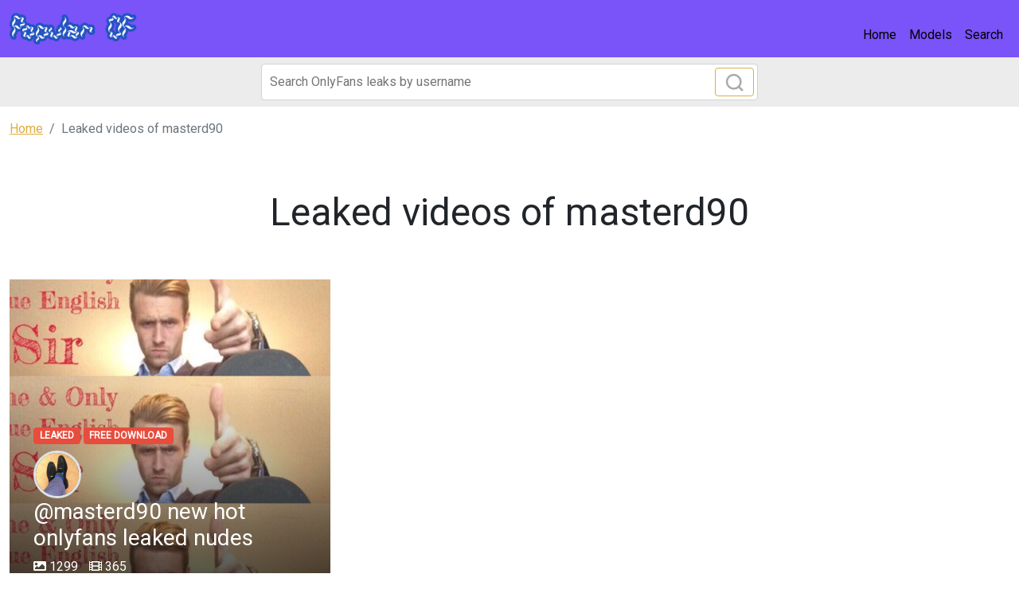

--- FILE ---
content_type: text/html; charset=UTF-8
request_url: https://popularof.com/search/masterd90
body_size: 2718
content:
<!DOCTYPE html>
<html>
<head>
    <meta charset="utf-8">
    <meta http-equiv="X-UA-Compatible" content="IE=edge">

    
    <link type="application/opensearchdescription+xml" rel="search" href="/search.osdd"/>

    <script defer src="https://use.fontawesome.com/releases/v5.13.0/js/all.js"></script>
    <script type="text/javascript" src="https://cdn.jsdelivr.net/npm/lozad/dist/lozad.min.js"></script>
    <link href="https://fonts.googleapis.com/css?family=Roboto" rel="stylesheet">
    <link rel="stylesheet" href="/styles/style.css">

        <meta name="theme-color" content="#00aff0">
    <meta name="msapplication-navbutton-color" content="#00aff0">
    <meta name="apple-mobile-web-app-status-bar-style" content="#00aff0">

    <link rel="shortcut icon" href="/favicon.ico" type="image/x-icon">
    <link rel="icon" href="/favicon.ico" type="image/x-icon">

    <title>masterd90 Leaked Video And Images - Popular OF</title>
<meta name="description" content="Leaked Video And Images About masterd90">
<meta name="viewport" content="width=device-width, minimum-scale=1, initial-scale=1">
<meta property="og:type" content="website">
<meta property="og:title" content="masterd90 Leaked Video And Images">
<meta property="og:description" content="Leaked Video And Images About masterd90">
<meta property="og:site_name" content="Popular OF">

        </head>
<body>
<nav class="navbar navbar-expand-lg text-dynamic bg-secondary">
    <div class="container">
        <a class="navbar-brand" href="/">
                            <img src="/img/logo.png" alt="Popular OF Logo" width="160px">
                    </a>
                    <button class="navbar-toggler" type="button" data-bs-toggle="collapse"
                    data-bs-target="#navbarSupportedContent" aria-controls="navbarSupportedContent"
                    aria-expanded="false" aria-label="Toggle navigation">
                <span class="navbar-toggler-icon"></span>
            </button>
            <div class="collapse navbar-collapse" id="navbarSupportedContent">
                <ul class="navbar-nav ms-auto mb-2 mb-lg-0">
                    <li class="nav-item">
                        <a class="nav-link active text-dynamic-secondary" aria-current="page" href="/">Home</a>
                    </li>
                    <li class="nav-item">
                        <a class="nav-link text-dynamic-secondary" href="/leaks">Models</a>
                    </li>
                    <li class="nav-item">
                        <a class="nav-link text-dynamic-secondary" href="/">Search</a>
                    </li>
                </ul>
            </div>
            </div>
</nav>


<div class="col-12" style="background-color: #ececec">
    <div class="justify-content-center">
        <div class="col-12 offset-md-3 col-md-6 offset-lg-3 col-lg-6 mobile-w100 p-1 mb-1">
            <form class="search-form form-inline m-1 d-flex position-relative" method="post" action="/search">
                <input class="form-control search-input" type="search" aria-label="Search" name="query" placeholder="Search OnlyFans leaks by username" required="" value="">
                <button class="btn btn-outline-primary position-absolute" type="submit">
                    <svg class="search-icon" width="23" height="23" viewBox="0 0 23 23" fill="none" xmlns="http://www.w3.org/2000/svg">
                        <circle cx="10.6957" cy="10.6957" r="8.69565" stroke="#AAAAAA" stroke-width="2.5"></circle>
                        <path d="M16.7826 16.7826L22 22" stroke="#AAAAAA" stroke-width="2.5"></path>
                    </svg>
                </button>
            </form>
        </div>
    </div>
</div>

<div class="container ">
    <div class="col-xs-12">
            <nav aria-label="breadcrumb">
        <ol class="breadcrumb mb-3 mb-3 mt-3">
                                                <li class="breadcrumb-item active">
                        <a href="/" class="text-info">
                            <span>Home</span>
                        </a>
                    </li>
                                                                <li class="breadcrumb-item active">
                        <span>Leaked videos of masterd90</span>
                    </li>
                                    </ol>
    </nav>
    </div>
    <div class="col-xs-12">
            <div class="col-12">
        <div class="row justify-content-center">
            <div>
                <div class="text-center py-5">
                    <h1 class="title display-5 fw-lighter">Leaked videos of masterd90</h1>
                </div>
            </div>
        </div>
    </div>
    <div class="row">
                    <div class="col-12 col-md-4 col-lg-4">
                <a class="box" href="/leak/masterd90-free">
    <div class="square" style="background-image: url('https://popularof.com/images/masterd90/masterd90_header.png');">
            <div class="square-content">
                <div class="badges">
                    <span class="badge badge-danger mb-2 text-uppercase">Leaked</span>
                    <span class="badge badge-danger mb-2 text-uppercase">Free download</span>
                </div>
                <img src="https://popularof.com/images/masterd90/masterd90_avatar.png" class="rounded-circle border-3 border" alt="masterd90 Profile Picture" width="60px">
                <h3 class="image-post-title"><span style="color: #fff">@masterd90 new hot onlyfans leaked nudes</span></h3>
                <div class="data">
                    <span>
                        <svg class="svg-inline--fa fa-image fa-w-16" aria-hidden="true" focusable="false" data-prefix="fas" data-icon="image" role="img" xmlns="http://www.w3.org/2000/svg" viewBox="0 0 512 512" data-fa-i2svg=""><path fill="currentColor" d="M464 448H48c-26.51 0-48-21.49-48-48V112c0-26.51 21.49-48 48-48h416c26.51 0 48 21.49 48 48v288c0 26.51-21.49 48-48 48zM112 120c-30.928 0-56 25.072-56 56s25.072 56 56 56 56-25.072 56-56-25.072-56-56-56zM64 384h384V272l-87.515-87.515c-4.686-4.686-12.284-4.686-16.971 0L208 320l-55.515-55.515c-4.686-4.686-12.284-4.686-16.971 0L64 336v48z"></path></svg><!-- <i class="fas fa-image"></i> -->
                        1299
                    </span>
                    <span class="ml-3">
                        <svg class="svg-inline--fa fa-film fa-w-16" aria-hidden="true" focusable="false" data-prefix="fas" data-icon="film" role="img" xmlns="http://www.w3.org/2000/svg" viewBox="0 0 512 512" data-fa-i2svg=""><path fill="currentColor" d="M488 64h-8v20c0 6.6-5.4 12-12 12h-40c-6.6 0-12-5.4-12-12V64H96v20c0 6.6-5.4 12-12 12H44c-6.6 0-12-5.4-12-12V64h-8C10.7 64 0 74.7 0 88v336c0 13.3 10.7 24 24 24h8v-20c0-6.6 5.4-12 12-12h40c6.6 0 12 5.4 12 12v20h320v-20c0-6.6 5.4-12 12-12h40c6.6 0 12 5.4 12 12v20h8c13.3 0 24-10.7 24-24V88c0-13.3-10.7-24-24-24zM96 372c0 6.6-5.4 12-12 12H44c-6.6 0-12-5.4-12-12v-40c0-6.6 5.4-12 12-12h40c6.6 0 12 5.4 12 12v40zm0-96c0 6.6-5.4 12-12 12H44c-6.6 0-12-5.4-12-12v-40c0-6.6 5.4-12 12-12h40c6.6 0 12 5.4 12 12v40zm0-96c0 6.6-5.4 12-12 12H44c-6.6 0-12-5.4-12-12v-40c0-6.6 5.4-12 12-12h40c6.6 0 12 5.4 12 12v40zm272 208c0 6.6-5.4 12-12 12H156c-6.6 0-12-5.4-12-12v-96c0-6.6 5.4-12 12-12h200c6.6 0 12 5.4 12 12v96zm0-168c0 6.6-5.4 12-12 12H156c-6.6 0-12-5.4-12-12v-96c0-6.6 5.4-12 12-12h200c6.6 0 12 5.4 12 12v96zm112 152c0 6.6-5.4 12-12 12h-40c-6.6 0-12-5.4-12-12v-40c0-6.6 5.4-12 12-12h40c6.6 0 12 5.4 12 12v40zm0-96c0 6.6-5.4 12-12 12h-40c-6.6 0-12-5.4-12-12v-40c0-6.6 5.4-12 12-12h40c6.6 0 12 5.4 12 12v40zm0-96c0 6.6-5.4 12-12 12h-40c-6.6 0-12-5.4-12-12v-40c0-6.6 5.4-12 12-12h40c6.6 0 12 5.4 12 12v40z"></path></svg><!-- <i class="fas fa-film"></i> -->
                        365
                    </span>
                </div>
            </div>
    </div>
</a>
            </div>
            </div>
    </div>
</div>

<footer class="bg-primary">
    <div class="container">
        <div class="d-flex flex-wrap justify-content-between align-items-center py-3">
            <p class="col-md-4 mb-0 text-dynamic fw-bold">© 2023 Popular OF</p>

            <a href="/" class="col-md-4 d-flex align-items-center justify-content-center mb-3 mb-md-0 me-md-auto link-dark text-decoration-none">
                                <img src="/img/logo.png" alt="Popular OF" width="120px">
                            </a>

            <ul class="nav col-md-4 justify-content-end">
                <li class="nav-item"><a class="text-dynamic" href="/sitemap">Sitemap</a></li>
            </ul>
        </div>
    </div>
</footer>

<script src="https://cdn.jsdelivr.net/npm/bootstrap@5.0.2/dist/js/bootstrap.bundle.min.js" integrity="sha384-MrcW6ZMFYlzcLA8Nl+NtUVF0sA7MsXsP1UyJoMp4YLEuNSfAP+JcXn/tWtIaxVXM" crossorigin="anonymous"></script>
<script src="https://cdnjs.cloudflare.com/ajax/libs/jquery/3.5.1/jquery.min.js"></script>

<script defer data-domain="popularof.com" src="https://xnalytixs.com/js/plausible.js"></script>

</body>
</html>
